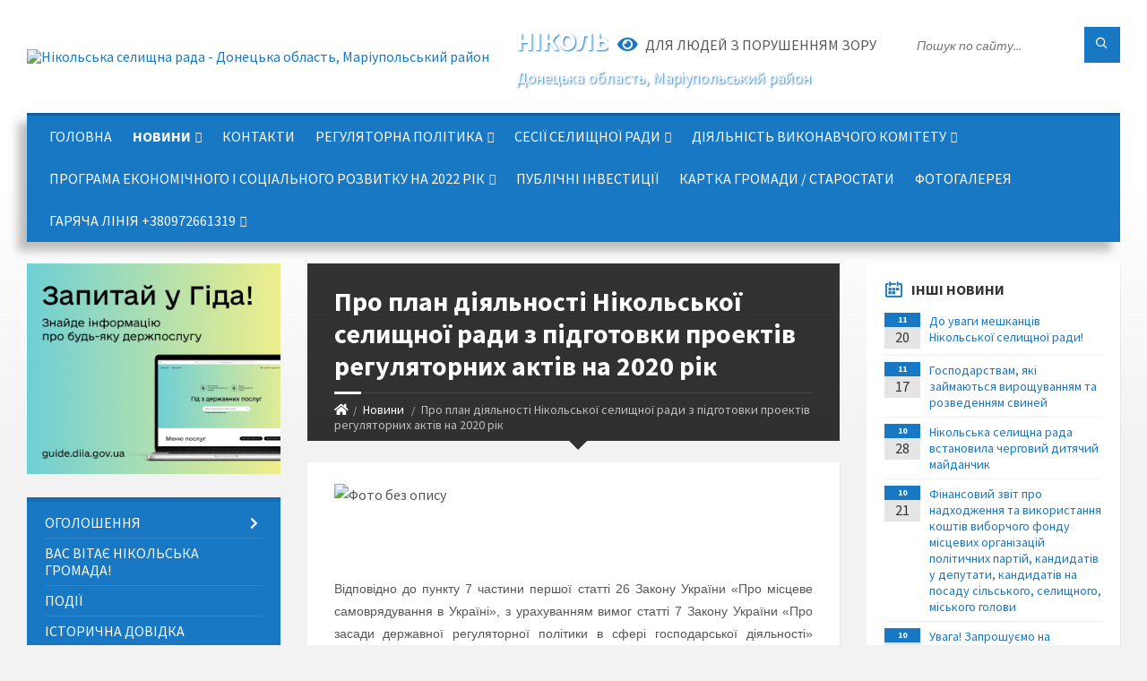

--- FILE ---
content_type: text/html; charset=UTF-8
request_url: https://nikolske-miskrada.gov.ua/news/1576068953/
body_size: 16838
content:
<!DOCTYPE html>
<html class="wide wow-animation" lang="uk">
<head>
	<!--[if IE]><meta http-equiv="X-UA-Compatible" content="IE=edge"><![endif]-->
	<meta charset="utf-8">
	<meta name="viewport" content="width=device-width, initial-scale=1">
	<!--[if IE]><script>
		document.createElement('header');
		document.createElement('nav');
		document.createElement('main');
		document.createElement('section');
		document.createElement('article');
		document.createElement('aside');
		document.createElement('footer');
		document.createElement('figure');
		document.createElement('figcaption');
	</script><![endif]-->
	<title>Про план діяльності Нікольської селищної ради з підготовки проектів регуляторних актів на 2020 рік | Нікольська селищна рада</title>
	<meta name="description" content=". .  . .  . . Відповідно до пункту 7 частини першої статті 26 Закону України &amp;laquo;Про місцеве самоврядування в Україні&amp;raquo;, з урахуванням вимог статті 7 Закону України &amp;laquo;Про засади державної регуляторної політики в сфері">
	<meta name="keywords" content="Про, план, діяльності, Нікольської, селищної, ради, з, підготовки, проектів, регуляторних, актів, на, 2020, рік, |, Нікольська, селищна, рада, 04341614">

	
		<meta property="og:image" content="https://rada.info/upload/users_files/04341614/25959934fd93d9706e3a8f2ef4b54b41.jpg">
	<meta property="og:image:width" content="1360">
	<meta property="og:image:height" content="765">
			<meta property="og:title" content="Про план діяльності Нікольської селищної ради з підготовки проектів регуляторних актів на 2020 рік">
				<meta property="og:type" content="article">
	<meta property="og:url" content="https://nikolske-miskrada.gov.ua/news/1576068953/">
		
		<link rel="apple-touch-icon" sizes="57x57" href="https://gromada.org.ua/apple-icon-57x57.png">
	<link rel="apple-touch-icon" sizes="60x60" href="https://gromada.org.ua/apple-icon-60x60.png">
	<link rel="apple-touch-icon" sizes="72x72" href="https://gromada.org.ua/apple-icon-72x72.png">
	<link rel="apple-touch-icon" sizes="76x76" href="https://gromada.org.ua/apple-icon-76x76.png">
	<link rel="apple-touch-icon" sizes="114x114" href="https://gromada.org.ua/apple-icon-114x114.png">
	<link rel="apple-touch-icon" sizes="120x120" href="https://gromada.org.ua/apple-icon-120x120.png">
	<link rel="apple-touch-icon" sizes="144x144" href="https://gromada.org.ua/apple-icon-144x144.png">
	<link rel="apple-touch-icon" sizes="152x152" href="https://gromada.org.ua/apple-icon-152x152.png">
	<link rel="apple-touch-icon" sizes="180x180" href="https://gromada.org.ua/apple-icon-180x180.png">
	<link rel="icon" type="image/png" sizes="192x192"  href="https://gromada.org.ua/android-icon-192x192.png">
	<link rel="icon" type="image/png" sizes="32x32" href="https://gromada.org.ua/favicon-32x32.png">
	<link rel="icon" type="image/png" sizes="96x96" href="https://gromada.org.ua/favicon-96x96.png">
	<link rel="icon" type="image/png" sizes="16x16" href="https://gromada.org.ua/favicon-16x16.png">
	<link rel="manifest" href="https://gromada.org.ua/manifest.json">
	<meta name="msapplication-TileColor" content="#ffffff">
	<meta name="msapplication-TileImage" content="https://gromada.org.ua/ms-icon-144x144.png">
	<meta name="theme-color" content="#ffffff">
	
	<meta name="google-site-verification" content="dXNCotw7YsV02_UmA5hiVMrN2ZxQZfGXnfQDuWKVUVk" />

		<meta name="robots" content="">
		
	<link rel="preconnect" href="https://fonts.googleapis.com">
	<link rel="preconnect" href="https://fonts.gstatic.com" crossorigin>
	<link href="https://fonts.googleapis.com/css2?family=Source+Sans+Pro:ital,wght@0,400;0,700;1,400;1,700&display=swap" rel="stylesheet">
	
    <link rel="preload" href="//gromada.org.ua/themes/2021_townpress/css/styles_vip.css?v=1.43" as="style">
	<link rel="stylesheet" href="//gromada.org.ua/themes/2021_townpress/css/styles_vip.css?v=1.43">
	<link rel="stylesheet" href="//gromada.org.ua/themes/2021_townpress/css/103375/theme_vip.css?v=1768677913">
	
		<!--[if lt IE 9]>
	<script src="https://oss.maxcdn.com/html5shiv/3.7.2/html5shiv.min.js"></script>
	<script src="https://oss.maxcdn.com/respond/1.4.2/respond.min.js"></script>
	<![endif]-->
	<!--[if gte IE 9]>
	<style type="text/css">
		.gradient { filter: none; }
	</style>
	<![endif]-->

</head>
<body class="">

	<a href="#top_menu" class="skip-link link" aria-label="Перейти до головного меню (Alt+1)" accesskey="1">Перейти до головного меню (Alt+1)</a>
	<a href="#left_menu" class="skip-link link" aria-label="Перейти до бічного меню (Alt+2)" accesskey="2">Перейти до бічного меню (Alt+2)</a>
    <a href="#main_content" class="skip-link link" aria-label="Перейти до головного вмісту (Alt+3)" accesskey="3">Перейти до текстового вмісту (Alt+3)</a>


		<header id="header" class="m-has-standard-menu m-has-header-tools m-has-gmap">
			<div class="header-inner">

				<div class="header-content">
					<div class="c-container">
						<div class="header-content-inner">

							<div class="header-branding m-large-logo">
								<a href="https://nikolske-miskrada.gov.ua/">
									<span id="logo">
										<img src="https://rada.info/upload/users_files/04341614/gerb/Герб.png" data-hires="https://rada.info/upload/users_files/04341614/gerb/Герб.png" alt="Нікольська селищна рада - Донецька область, Маріупольський район">
									</span>
									<span>
										<span class="slogan_1">Нікольська селищна рада</span>
										<span class="slogan_2">Донецька область, Маріупольський район</span>
									</span>
								</a>
							</div>
							
							<div class="header-toggle-holder">

								<button type="button" class="header-toggle">
									<i class="ico-open tp tp-menu"></i>
									<i class="ico-close tp tp-cross"></i>
									<span>Меню</span>
								</button>

								<a rel="nofollow" href="https://nikolske-miskrada.gov.ua/search/" class="header-gmap-switcher" title="Пошук по сайту">
									<i class="fas fa-search"></i>
								</a>

							</div>
							
							<nav class="header-menu" id="top_menu">
								<ul>
																		<li>
										<a href="https://nikolske-miskrada.gov.ua/main/">Головна</a>
																			</li>
																		<li class="m-active">
										<a href="https://nikolske-miskrada.gov.ua/news/">Новини</a>
																				<ul>
																						<li>
												<a href="https://nikolske-miskrada.gov.ua/vitaemo-16-10-45-23-03-2021/">Вітаємо</a>
																							</li>
																																</ul>
																			</li>
																		<li>
										<a href="https://nikolske-miskrada.gov.ua/feedback/">Контакти</a>
																			</li>
																		<li>
										<a href="https://nikolske-miskrada.gov.ua/regulyatorna-politika-16-15-41-25-04-2019/">Регуляторна політика</a>
																				<ul>
																						<li>
												<a href="https://nikolske-miskrada.gov.ua/povidomlennya-pro-opriljudnennya-proektiv-regulyatornih-aktiv-11-13-08-11-05-2019/">Повідомлення про оприлюднення проектів регуляторних актів</a>
																							</li>
																						<li>
												<a href="https://nikolske-miskrada.gov.ua/proekti-rishen-18-11-59-07-05-2019/">Проекти рішень</a>
																							</li>
																						<li>
												<a href="https://nikolske-miskrada.gov.ua/analizi-regulyatornih-vpliviv-11-13-36-11-05-2019/">Аналізи регуляторних впливів</a>
																							</li>
																						<li>
												<a href="https://nikolske-miskrada.gov.ua/plani-regulyatornoi-diyalnosti-16-48-53-21-05-2019/">Плани регуляторної діяльності</a>
																							</li>
																						<li>
												<a href="https://nikolske-miskrada.gov.ua/chinni-regulyatorni-akti-08-15-36-20-05-2021/">Чинні регуляторні акти</a>
																							</li>
																																</ul>
																			</li>
																		<li>
										<a href="https://nikolske-miskrada.gov.ua/sesii-selischnoi-radi-16-45-08-21-05-2019/">Сесії селищної ради</a>
																				<ul>
																						<li>
												<a href="https://nikolske-miskrada.gov.ua/rozporyadzhennya-pro-sklikannya-sesii-16-31-23-01-04-2021/">Розпорядження про скликання сесії</a>
																								<ul>
																										<li>
														<a href="https://nikolske-miskrada.gov.ua/2021-rik-16-49-29-05-01-2022/">2021 рік</a>
													</li>
																										<li>
														<a href="https://nikolske-miskrada.gov.ua/2022-rik-16-51-38-05-01-2022/">2022 рік</a>
													</li>
																																						</ul>
																							</li>
																						<li>
												<a href="https://nikolske-miskrada.gov.ua/proekti-rishen-selischnoi-radi-16-45-41-21-05-2019/">Проекти рішень селищної ради</a>
																							</li>
																						<li>
												<a href="https://nikolske-miskrada.gov.ua/rishennya-selischnoi-radi-16-46-01-21-05-2019/">Рішення селищної ради</a>
																							</li>
																						<li>
												<a href="https://nikolske-miskrada.gov.ua/rezultati-poimennogo-golosuvannya-16-47-00-21-05-2019/">Результати поіменного голосування</a>
																							</li>
																						<li>
												<a href="https://nikolske-miskrada.gov.ua/reglament-nikolskoi-selischnoi-radi-doneckoi-oblasti-vosmogo-sklikannya-13-38-13-14-12-2021/">Регламент Нікольської селищної ради Донецької області восьмого скликання</a>
																							</li>
																						<li>
												<a href="https://nikolske-miskrada.gov.ua/obyednannya-hromad-1575617866/">Об'єднання громад</a>
																							</li>
																						<li>
												<a href="https://nikolske-miskrada.gov.ua/protokoli-zasidan-16-55-59-21-02-2022/">Протоколи засідань</a>
																								<ul>
																										<li>
														<a href="https://nikolske-miskrada.gov.ua/plenane-zasidannya-16-56-28-21-02-2022/">Пленане засідання</a>
													</li>
																										<li>
														<a href="https://nikolske-miskrada.gov.ua/postijni-komisii-16-56-53-21-02-2022/">Постійні комісії</a>
													</li>
																																						</ul>
																							</li>
																																</ul>
																			</li>
																		<li>
										<a href="https://nikolske-miskrada.gov.ua/diyalnist-vikonavchogo-komitetu-14-51-31-15-05-2019/">Діяльність виконавчого комітету</a>
																				<ul>
																						<li>
												<a href="https://nikolske-miskrada.gov.ua/plan-roboti-vikonavchogo-komitetu-14-54-29-15-05-2019/">План роботи виконавчого комітету</a>
																							</li>
																						<li>
												<a href="https://nikolske-miskrada.gov.ua/sklad-vikonavchogo-komitetu-14-54-51-15-05-2019/">Склад виконавчого комітету</a>
																							</li>
																						<li>
												<a href="https://nikolske-miskrada.gov.ua/proekti-rishen-14-55-07-15-05-2019/">Проекти рішень</a>
																							</li>
																						<li>
												<a href="https://nikolske-miskrada.gov.ua/rishennya-vikonavchogo-komitetu-14-55-29-15-05-2019/">Рішення виконавчого комітету</a>
																							</li>
																						<li>
												<a href="https://nikolske-miskrada.gov.ua/informaciya-pro-robotu-vikonavchogo-komitetu-14-56-05-15-05-2019/">Інформація про роботу виконавчого комітету</a>
																							</li>
																						<li>
												<a href="https://nikolske-miskrada.gov.ua/dani-obliku-hromadyan-yaki-potrebuyut-polipshennya-zhytlovykh-umov-kvartyrnyy-oblik-1563517003/">Дані обліку громадян, які потребують поліпшення житлових умов (квартирний облік)</a>
																							</li>
																																</ul>
																			</li>
																		<li>
										<a href="https://nikolske-miskrada.gov.ua/proekt-programi-ekonomichnogo-i-socialnogo-rozvitku-na-2022-rik-09-17-57-15-12-2021/">Програма економічного і соціального розвитку на 2022 рік</a>
																				<ul>
																						<li>
												<a href="https://nikolske-miskrada.gov.ua/strategiya-rozvitku-nikolskoi-selischnoi-teritorialni-gromadi-do-2027-roku-14-28-41-27-01-2022/">Стратегія розвитку Нікольської селищної територіальнї громади до 2027 року</a>
																							</li>
																																</ul>
																			</li>
																		<li>
										<a href="https://nikolske-miskrada.gov.ua/serednostrokovij-plan-prioritetnih-publichnih-investicij-10-21-14-15-09-2025/">Публічні інвестиції</a>
																			</li>
																		<li>
										<a href="https://nikolske-miskrada.gov.ua/structure/">Картка громади / Старостати</a>
																			</li>
																		<li>
										<a href="https://nikolske-miskrada.gov.ua/photo/">Фотогалерея</a>
																			</li>
																		<li>
										<a href="https://nikolske-miskrada.gov.ua/garyacha-liniya-13-10-01-14-02-2022/">ГАРЯЧА ЛІНІЯ   +380972661319</a>
																				<ul>
																						<li>
												<a href="https://nikolske-miskrada.gov.ua/telefon-doviri-14-00-07-16-02-2022/">Телефон довіри</a>
																							</li>
																						<li>
												<a href="https://nikolske-miskrada.gov.ua/telegram-kanal-09-01-58-21-02-2022/">TELEGRAM -КАНАЛ</a>
																							</li>
																																</ul>
																			</li>
																										</ul>
							</nav>
							
							<div class="header-tools">

								<div class="header-search">
									<form method="get" action="https://nikolske-miskrada.gov.ua/search/" class="c-search-form">
										<div class="form-fields">
											<input type="text" name="q" value="" placeholder="Пошук по сайту..." aria-label="Введіть пошукову фразу">
											<button type="submit" name="gAction" value="search" class="submit-btn" aria-label="Здійснити пошук"><i class="tp tp-magnifier"></i></button>
										</div>
									</form>
								</div>
								
								<a href="#" rel="nofollow" class="header-gmap-switcher" title="Версія для людей з вадами зору" onclick="return set_special('12ffa8352d723281220155b857d5d9a65cb43f85');">
									<i class="ico-open fas fa-eye"></i>
									<span>Для людей з порушенням зору</span>
								</a>

							</div>

						</div>
					</div>
				</div>

			</div>
		</header>

		<div class="header-bg">
			<div class="header-image" data-autoplay="8">
														<div class="image-layer" style="background-image: url(https://rada.info/upload/users_files/04341614/backgrounds/2б.jpg);"></div>
															<div class="image-layer" style="background-image: url(https://rada.info/upload/users_files/04341614/backgrounds/1б.jpg);"></div>
												</div>
		</div>

		<div id="core">
			<div class="c-container">
				<div class="row">

					<div class="middle-column col-md-9 col-md-push-3" id="main_content">
					
																					<div class="row">
	
	<div class="middle-column col-md-8">

		<div id="page-content">
			<div class="page-content-inner">
			
				<div id="page-header" class="m-has-breadcrumbs">
					<div class="page-title">
						<h1>Про план діяльності Нікольської селищної ради з підготовки проектів регуляторних актів на 2020 рік</h1>
					</div>
					<div class="breadcrumbs">
						<ul><li><a href="https://nikolske-miskrada.gov.ua/" title="Головна сторінка"><span class="fa fa-home"></span></a></li><li><a href="https://nikolske-miskrada.gov.ua/news/" aria-current="page">Новини</a></li> <li class="active">Про план діяльності Нікольської селищної ради з підготовки проектів регуляторних актів на 2020 рік</li></ul>
					</div>
				</div>

				<div class="post-page post-detail-page">
					<div class="post">
						<div class="post-inner c-content-box m-no-padding">

							<div class="post-core">

								<div class="post-content">
									<div class="post-content-inner">
						
										
										
										<main>
										<p style="text-align:justify; margin:0cm 0cm 8pt"><img alt="Фото без опису"  alt="" src="https://rada.info/upload/users_files/04341614/25959934fd93d9706e3a8f2ef4b54b41.jpg" style="width: 1360px; height: 765px;" /></p>

<p style="text-align:justify; margin:0cm 0cm 8pt">&nbsp;</p>

<p style="text-align:justify; margin:0cm 0cm 8pt">&nbsp;</p>

<p style="text-align:justify; margin:0cm 0cm 8pt"><span style="font-size:14px;"><span style="font-family:Arial,Helvetica,sans-serif;"><span style="line-height:107%"><span style="line-height:107%">Відповідно до пункту 7 частини першої статті 26 Закону України &laquo;Про місцеве самоврядування в Україні&raquo;, з урахуванням вимог статті 7 Закону України &laquo;Про засади державної регуляторної політики в сфері господарської діяльності&raquo; Нікольська селищна рада оприлюднює План діяльності Нікольської селищної ради з підготовки проектів регуляторних актів на 2020 рік, затверджений рішенням ради від 04.12.2019 №</span><span lang="EN-US"><span style="line-height:107%">VII</span></span><span lang="UK"><span style="line-height:107%">/42-533.</span></span></span></span></span></p>

<p align="center" style="margin-top:0cm; margin-right:1.0cm; margin-bottom:.0001pt; margin-left:0cm; text-align:center; margin:0cm 0cm 8pt"><span style="font-size:11pt"><span style="line-height:normal"><span style="font-family:Calibri,sans-serif"><b>&nbsp;</b></span></span></span></p>

<table class="Table" style="margin-left:-28.6pt; border-collapse:collapse; border:solid windowtext 1.0pt" width="1011">
	<tbody>
		<tr style="height:30.0pt">
			<td style="border:solid windowtext 1.0pt; width:22.75pt; padding:0cm 5.4pt 0cm 5.4pt; height:30.0pt" valign="top" width="30">&nbsp; &nbsp; &nbsp; &nbsp; &nbsp; &nbsp; &nbsp; &nbsp; &nbsp;</td>
			<td colspan="5" style="border:solid windowtext 1.0pt; width:735.65pt; border-left:none; padding:0cm 5.4pt 0cm 5.4pt; height:30.0pt" valign="top" width="981">
			<p align="center" style="margin-bottom:.0001pt; text-align:center; margin:0cm 0cm 8pt"><span style="font-size:11pt"><span style="line-height:normal"><span style="font-family:Calibri,sans-serif"><b><span lang="UK" style="font-size:10.0pt"><span style="font-family:&quot;Times New Roman&quot;,&quot;serif&quot;">ПЛАН ДІЯЛЬНОСТІ З ПІДГОТОВКИ ПРОЕКТІВ РЕГУЛЯТОРНИХ АКТІВ</span></span></b></span></span></span></p>
			</td>
		</tr>
		<tr style="height:27.95pt">
			<td style="border:solid windowtext 1.0pt; width:22.75pt; border-top:none; padding:0cm 5.4pt 0cm 5.4pt; height:27.95pt" valign="top" width="30">&nbsp;&nbsp;</td>
			<td style="border-bottom:solid windowtext 1.0pt; width:4.0cm; border-top:none; border-left:none; border-right:solid windowtext 1.0pt; padding:0cm 5.4pt 0cm 5.4pt; height:27.95pt" valign="top" width="151">
			<p align="center" style="margin-bottom:.0001pt; text-align:center; margin:0cm 0cm 8pt"><span style="font-size:11pt"><span style="line-height:normal"><span style="font-family:Calibri,sans-serif"><b><span lang="UK" style="font-size:10.0pt"><span style="font-family:&quot;Times New Roman&quot;,&quot;serif&quot;">Вид проекту</span></span></b></span></span></span></p>
			</td>
			<td style="border-bottom:solid windowtext 1.0pt; width:189.9pt; border-top:none; border-left:none; border-right:solid windowtext 1.0pt; padding:0cm 5.4pt 0cm 5.4pt; height:27.95pt" valign="top" width="253">
			<p align="center" style="margin-top:0cm; margin-right:0cm; margin-bottom:.0001pt; margin-left:16.8pt; text-align:center; margin:0cm 0cm 8pt"><span style="font-size:11pt"><span style="line-height:normal"><span style="font-family:Calibri,sans-serif"><b><span lang="UK" style="font-size:10.0pt"><span style="font-family:&quot;Times New Roman&quot;,&quot;serif&quot;">Назва проекту</span></span></b></span></span></span></p>
			</td>
			<td style="border-bottom:solid windowtext 1.0pt; width:121.95pt; border-top:none; border-left:none; border-right:solid windowtext 1.0pt; padding:0cm 5.4pt 0cm 5.4pt; height:27.95pt" valign="top" width="163">
			<p style="margin-top:0cm; margin-right:0cm; margin-bottom:.0001pt; margin-left:19.8pt; text-align:justify; margin:0cm 0cm 8pt"><span style="font-size:11pt"><span style="line-height:normal"><span style="font-family:Calibri,sans-serif"><b><span lang="UK" style="font-size:10.0pt"><span style="font-family:&quot;Times New Roman&quot;,&quot;serif&quot;">Мета прийняття</span></span></b></span></span></span></p>

			<p style="margin-bottom:.0001pt; text-align:justify; margin:0cm 0cm 8pt">&nbsp;</p>
			</td>
			<td style="border-bottom:solid windowtext 1.0pt; width:99.2pt; border-top:none; border-left:none; border-right:solid windowtext 1.0pt; padding:0cm 5.4pt 0cm 5.4pt; height:27.95pt" valign="top" width="132">
			<p align="center" style="margin-top:0cm; margin-right:0cm; margin-bottom:.0001pt; margin-left:4.8pt; text-align:center; margin:0cm 0cm 8pt"><span style="font-size:11pt"><span style="line-height:normal"><span style="font-family:Calibri,sans-serif"><b><span lang="UK" style="font-size:10.0pt"><span style="font-family:&quot;Times New Roman&quot;,&quot;serif&quot;">Строк підготовки</span></span></b></span></span></span></p>

			<p align="center" style="margin-top:0cm; margin-right:0cm; margin-bottom:.0001pt; margin-left:4.8pt; text-align:center; margin:0cm 0cm 8pt"><span style="font-size:11pt"><span style="line-height:normal"><span style="font-family:Calibri,sans-serif"><b><span lang="UK" style="font-size:10.0pt"><span style="font-family:&quot;Times New Roman&quot;,&quot;serif&quot;">проекту</span></span></b></span></span></span></p>

			<p style="margin-bottom:.0001pt; text-align:justify; margin:0cm 0cm 8pt">&nbsp;</p>
			</td>
			<td style="border-bottom:solid windowtext 1.0pt; width:211.2pt; border-top:none; border-left:none; border-right:solid windowtext 1.0pt; padding:0cm 5.4pt 0cm 5.4pt; height:27.95pt" valign="top" width="282">
			<p align="center" style="margin-top:0cm; margin-right:0cm; margin-bottom:.0001pt; margin-left:4.8pt; text-align:center; margin:0cm 0cm 8pt"><span style="font-size:11pt"><span style="line-height:normal"><span style="font-family:Calibri,sans-serif"><b><span style="font-size:10.0pt"><span style="font-family:&quot;Times New Roman&quot;,&quot;serif&quot;">Орган/особа,</span></span></b><b> </b><b><span style="font-size:10.0pt"><span style="font-family:&quot;Times New Roman&quot;,&quot;serif&quot;">відповідальна</span></span></b><b> </b><b><span style="font-size:10.0pt"><span style="font-family:&quot;Times New Roman&quot;,&quot;serif&quot;">за розроб</span></span></b><b><span lang="UK" style="font-size:10.0pt"><span style="font-family:&quot;Times New Roman&quot;,&quot;serif&quot;">ку р</span></span></b><b><span style="font-size:10.0pt"><span style="font-family:&quot;Times New Roman&quot;,&quot;serif&quot;">егуляторних актів</span></span></b></span></span></span></p>
			</td>
		</tr>
		<tr style="height:30.0pt">
			<td style="border:solid windowtext 1.0pt; width:22.75pt; border-top:none; padding:0cm 5.4pt 0cm 5.4pt; height:30.0pt" valign="top" width="30">&nbsp; &nbsp; &nbsp; &nbsp; &nbsp;</td>
			<td style="border-bottom:solid windowtext 1.0pt; width:4.0cm; border-top:none; border-left:none; border-right:solid windowtext 1.0pt; padding:0cm 5.4pt 0cm 5.4pt; height:30.0pt" valign="top" width="151">
			<p style="margin-bottom:.0001pt; text-align:justify; margin:0cm 0cm 8pt"><span style="font-size:11pt"><span style="line-height:normal"><span style="font-family:Calibri,sans-serif"><span lang="UK" style="font-size:10.0pt"><span style="font-family:&quot;Times New Roman&quot;,&quot;serif&quot;">Рішення селищної&nbsp;ради</span></span></span></span></span></p>
			</td>
			<td style="border-bottom:solid windowtext 1.0pt; width:189.9pt; border-top:none; border-left:none; border-right:solid windowtext 1.0pt; padding:0cm 5.4pt 0cm 5.4pt; height:30.0pt" valign="top" width="253">
			<p style="margin-top:0cm; margin-right:0cm; margin-bottom:.0001pt; margin-left:1.7pt; text-align:justify; margin:0cm 0cm 8pt"><span style="font-size:11pt"><span style="line-height:normal"><span style="font-family:Calibri,sans-serif"><span lang="UK" style="font-size:10.0pt"><span style="font-family:&quot;Times New Roman&quot;,&quot;serif&quot;">Про встановлення ставок та пільг&nbsp; зі сплати податку на нерухоме майно, відмінне від земельної ділянки, на 2021 рік</span></span></span></span></span></p>
			</td>
			<td rowspan="3" style="border-bottom:solid windowtext 1.0pt; width:121.95pt; border-top:none; border-left:none; border-right:solid windowtext 1.0pt; padding:0cm 5.4pt 0cm 5.4pt; height:30.0pt" valign="top" width="163">
			<p align="center" style="margin-top:0cm; margin-right:0cm; margin-bottom:.0001pt; margin-left:19.8pt; text-align:center; margin:0cm 0cm 8pt"><span style="font-size:11pt"><span style="line-height:normal"><span style="font-family:Calibri,sans-serif"><span lang="UK" style="font-size:10.0pt"><span style="font-family:&quot;Times New Roman&quot;,&quot;serif&quot;">Впорядкування механізму сплати місцевих податків і зборів відповідно до чинного законодавства, збільшення надходжень місцевих податків і зборів до бюджету</span></span></span></span></span></p>
			</td>
			<td style="border-bottom:solid windowtext 1.0pt; width:99.2pt; border-top:none; border-left:none; border-right:solid windowtext 1.0pt; padding:0cm 5.4pt 0cm 5.4pt; height:30.0pt" valign="top" width="132">
			<p style="margin-top:0cm; margin-right:0cm; margin-bottom:.0001pt; margin-left:4.8pt; text-align:justify; margin:0cm 0cm 8pt"><span style="font-size:11pt"><span style="line-height:normal"><span style="font-family:Calibri,sans-serif"><span lang="UK" style="font-size:10.0pt"><span style="font-family:&quot;Times New Roman&quot;,&quot;serif&quot;">ІІ квартал 2020 року</span></span></span></span></span></p>
			</td>
			<td rowspan="3" style="border-bottom:solid windowtext 1.0pt; width:211.2pt; border-top:none; border-left:none; border-right:solid windowtext 1.0pt; padding:0cm 5.4pt 0cm 5.4pt; height:30.0pt" valign="top" width="282">
			<p align="center" style="margin-top:0cm; margin-right:0cm; margin-bottom:.0001pt; margin-left:4.8pt; text-align:center; margin:0cm 0cm 8pt"><span style="font-size:11pt"><span style="line-height:normal"><span style="font-family:Calibri,sans-serif"><span lang="UK" style="font-size:10.0pt"><span style="font-family:&quot;Times New Roman&quot;,&quot;serif&quot;">Відділ фінансово-господарського забезпечення</span></span></span></span></span></p>

			<p align="center" style="margin-top:0cm; margin-right:0cm; margin-bottom:.0001pt; margin-left:4.8pt; text-align:center; margin:0cm 0cm 8pt"><span style="font-size:11pt"><span style="line-height:normal"><span style="font-family:Calibri,sans-serif"><span lang="UK" style="font-size:10.0pt"><span style="font-family:&quot;Times New Roman&quot;,&quot;serif&quot;">Постійна комісія&nbsp; з питань планування та бюджету </span></span></span></span></span></p>

			<p align="center" style="margin-top:0cm; margin-right:0cm; margin-bottom:.0001pt; margin-left:4.8pt; text-align:center; margin:0cm 0cm 8pt"><span style="font-size:11pt"><span style="line-height:normal"><span style="font-family:Calibri,sans-serif"><span lang="UK" style="font-size:10.0pt"><span style="font-family:&quot;Times New Roman&quot;,&quot;serif&quot;">Аянот Л.П. &ndash; начальник відділу фінансово-господарського забезпечення &ndash; головний бухгалтер</span></span></span></span></span></p>

			<p align="center" style="margin-top:0cm; margin-right:0cm; margin-bottom:.0001pt; margin-left:4.8pt; text-align:center; margin:0cm 0cm 8pt"><span style="font-size:11pt"><span style="line-height:normal"><span style="font-family:Calibri,sans-serif"><span lang="UK" style="font-size:10.0pt"><span style="font-family:&quot;Times New Roman&quot;,&quot;serif&quot;">Покотілова О.В. &ndash; спеціаліст-юрисконсульт І категорії </span></span></span></span></span></p>

			<p align="center" style="margin-top:0cm; margin-right:0cm; margin-bottom:.0001pt; margin-left:4.8pt; text-align:center; margin:0cm 0cm 8pt"><span style="font-size:11pt"><span style="line-height:normal"><span style="font-family:Calibri,sans-serif"><span lang="UK" style="font-size:10.0pt"><span style="font-family:&quot;Times New Roman&quot;,&quot;serif&quot;">Зубко С.І. &ndash; голова постійної комісії з питань планування та бюджету</span></span></span></span></span></p>
			</td>
		</tr>
		<tr style="height:30.0pt">
			<td style="border:solid windowtext 1.0pt; width:22.75pt; border-top:none; padding:0cm 5.4pt 0cm 5.4pt; height:30.0pt" valign="top" width="30">&nbsp; &nbsp; &nbsp; &nbsp; &nbsp; &nbsp;споа</td>
			<td style="border-bottom:solid windowtext 1.0pt; width:4.0cm; border-top:none; border-left:none; border-right:solid windowtext 1.0pt; padding:0cm 5.4pt 0cm 5.4pt; height:30.0pt" valign="top" width="151">
			<p style="margin-bottom:.0001pt; text-align:justify; margin:0cm 0cm 8pt"><span style="font-size:11pt"><span style="line-height:normal"><span style="font-family:Calibri,sans-serif"><span lang="UK" style="font-size:10.0pt"><span style="font-family:&quot;Times New Roman&quot;,&quot;serif&quot;">Рішення селищної&nbsp;ради</span></span></span></span></span></p>
			</td>
			<td style="border-bottom:solid windowtext 1.0pt; width:189.9pt; border-top:none; border-left:none; border-right:solid windowtext 1.0pt; padding:0cm 5.4pt 0cm 5.4pt; height:30.0pt" valign="top" width="253">
			<p style="margin-top:0cm; margin-right:0cm; margin-bottom:.0001pt; margin-left:1.7pt; text-align:justify; margin:0cm 0cm 8pt"><span style="font-size:11pt"><span style="line-height:normal"><span style="font-family:Calibri,sans-serif"><span lang="UK" style="font-size:10.0pt"><span style="font-family:&quot;Times New Roman&quot;,&quot;serif&quot;">Про встановлення ставок та пільг зі сплати земельного податку на 2021 рік</span></span></span></span></span></p>
			</td>
			<td style="border-bottom:solid windowtext 1.0pt; width:99.2pt; border-top:none; border-left:none; border-right:solid windowtext 1.0pt; padding:0cm 5.4pt 0cm 5.4pt; height:30.0pt" valign="top" width="132">
			<p style="margin-top:0cm; margin-right:0cm; margin-bottom:.0001pt; margin-left:4.8pt; text-align:justify; margin:0cm 0cm 8pt"><span style="font-size:11pt"><span style="line-height:normal"><span style="font-family:Calibri,sans-serif"><span lang="UK" style="font-size:10.0pt"><span style="font-family:&quot;Times New Roman&quot;,&quot;serif&quot;">ІІ квартал 2020 року</span></span></span></span></span></p>
			</td>
		</tr>
		<tr style="height:93.2pt">
			<td style="border:solid windowtext 1.0pt; width:22.75pt; border-top:none; padding:0cm 5.4pt 0cm 5.4pt; height:93.2pt" valign="top" width="30">&nbsp; &nbsp; &nbsp; &nbsp; &nbsp; &nbsp;</td>
			<td style="border-bottom:solid windowtext 1.0pt; width:4.0cm; border-top:none; border-left:none; border-right:solid windowtext 1.0pt; padding:0cm 5.4pt 0cm 5.4pt; height:93.2pt" valign="top" width="151">
			<p style="margin-bottom:.0001pt; text-align:justify; margin:0cm 0cm 8pt"><span style="font-size:11pt"><span style="line-height:normal"><span style="font-family:Calibri,sans-serif"><span lang="UK" style="font-size:10.0pt"><span style="font-family:&quot;Times New Roman&quot;,&quot;serif&quot;">Рішення селищної&nbsp;ради</span></span></span></span></span></p>
			</td>
			<td style="border-bottom:solid windowtext 1.0pt; width:189.9pt; border-top:none; border-left:none; border-right:solid windowtext 1.0pt; padding:0cm 5.4pt 0cm 5.4pt; height:93.2pt" valign="top" width="253">
			<p style="margin-top:0cm; margin-right:0cm; margin-bottom:.0001pt; margin-left:1.7pt; text-align:justify; margin:0cm 0cm 8pt"><span style="font-size:11pt"><span style="line-height:normal"><span style="font-family:Calibri,sans-serif"><span lang="UK" style="font-size:10.0pt"><span style="font-family:&quot;Times New Roman&quot;,&quot;serif&quot;">Про встановлення фіксованих ставок єдиного податку в 2021 році</span></span></span></span></span></p>
			</td>
			<td style="border-bottom:solid windowtext 1.0pt; width:99.2pt; border-top:none; border-left:none; border-right:solid windowtext 1.0pt; padding:0cm 5.4pt 0cm 5.4pt; height:93.2pt" valign="top" width="132">
			<p style="margin-top:0cm; margin-right:0cm; margin-bottom:.0001pt; margin-left:4.8pt; text-align:justify; margin:0cm 0cm 8pt"><span style="font-size:11pt"><span style="line-height:normal"><span style="font-family:Calibri,sans-serif"><span lang="UK" style="font-size:10.0pt"><span style="font-family:&quot;Times New Roman&quot;,&quot;serif&quot;">ІІ квартал 2020 року</span></span></span></span></span></p>
			</td>
		</tr>
	</tbody>
</table>

<p style="margin-bottom:.0001pt; text-align:justify; margin:0cm 0cm 8pt">&nbsp;</p>

<p style="margin-bottom:.0001pt; text-align:justify; margin:0cm 0cm 8pt">&nbsp;</p>

<p style="margin-bottom:.0001pt; text-align:justify; margin:0cm 0cm 8pt">&nbsp;</p>

<p style="margin-bottom:.0001pt; text-align:justify; margin:0cm 0cm 8pt"><span style="font-family:Arial,Helvetica,sans-serif;"><span style="font-size:14px;"><span style="line-height:normal"><span lang="UK">Секретар ради</span></span></span></span></p>

<p style="margin-bottom:.0001pt; text-align:justify; margin:0cm 0cm 8pt"><span style="font-family:Arial,Helvetica,sans-serif;"><span style="font-size:14px;"><span style="line-height:normal"><span lang="UK">О.В. Молонова&nbsp; &nbsp; &nbsp; &nbsp; &nbsp; &nbsp;&nbsp;</span></span></span></span></p>
										</main>
										
										
									</div>
								</div>

							</div>

							<div class="post-footer">
								<div class="post-footer-inner">

									<div class="post-info">
										<i class="ico tp tp-clock2"></i>
										<span class="post-date">
											04 Грудня, 2019 о 14:55
										</span>
										<i class="ico far fa-eye"></i>
										<span class="post-views">
											594
										</span>
																			</div>
																		
																		<div class="post-share">
										Сподобалась новина? Поширте:										
																				<a data-type="fb" class="social_share fab fa-facebook" onclick="window.open('https://www.facebook.com/sharer/sharer.php?u=https://nikolske-miskrada.gov.ua/news/1576068953/', '', 'toolbar=0,status=0,scrollbars=1,width=626,height=436'); return false;" href="#" rel="nofollow" title="Поширити у Facebook"></a>
										<a data-type="tw" class="social_share fab fa-twitter" onclick="window.open('https://twitter.com/intent/tweet?url=https://nikolske-miskrada.gov.ua/news/1576068953/&text=%D0%9F%D1%80%D0%BE+%D0%BF%D0%BB%D0%B0%D0%BD+%D0%B4%D1%96%D1%8F%D0%BB%D1%8C%D0%BD%D0%BE%D1%81%D1%82%D1%96+%D0%9D%D1%96%D0%BA%D0%BE%D0%BB%D1%8C%D1%81%D1%8C%D0%BA%D0%BE%D1%97+%D1%81%D0%B5%D0%BB%D0%B8%D1%89%D0%BD%D0%BE%D1%97+%D1%80%D0%B0%D0%B4%D0%B8+%D0%B7+%D0%BF%D1%96%D0%B4%D0%B3%D0%BE%D1%82%D0%BE%D0%B2%D0%BA%D0%B8+%D0%BF%D1%80%D0%BE%D0%B5%D0%BA%D1%82%D1%96%D0%B2+%D1%80%D0%B5%D0%B3%D1%83%D0%BB%D1%8F%D1%82%D0%BE%D1%80%D0%BD%D0%B8%D1%85+%D0%B0%D0%BA%D1%82%D1%96%D0%B2+%D0%BD%D0%B0+2020+%D1%80%D1%96%D0%BA', '', 'toolbar=0,status=0,scrollbars=1,width=626,height=436'); return false;" href="#" rel="nofollow" title="Поширити у Twitter"></a>
										<a onclick="window.print(); return false;" rel="nofollow" class="social_share fas fa-print" href="#" title="Надрукувати"></a>
									</div>
																		
								</div>
							</div>
							
						</div>
					</div>
					
										<div class="post-navigation">
						<div class="c-content-box">
							<ul>
								<li class="prev m-has-thumb">
																		<div class="prev-inner">
																				<div class="nav-thumb">
											<a href="https://nikolske-miskrada.gov.ua/news/1575632571/"><img src="https://rada.info/upload/users_files/04341614/2c2754a477903897e80f5f47825afae5.jpg" alt="Проведення громадських обговорень з питання добровільного об'єднання територіальних громад"></a>
										</div>
																				<h5><a href="https://nikolske-miskrada.gov.ua/news/1575632571/">Попередня стаття</a></h5>
										<a href="https://nikolske-miskrada.gov.ua/news/1575632571/">Проведення громадських обговорень з питання добровільного об'єднання територіальних громад</a>
									</div>
																	</li>
								<li class="next m-has-thumb">
																		<div class="next-inner">
																				<div class="nav-thumb">
											<a href="https://nikolske-miskrada.gov.ua/news/1576849390/"><img src="https://rada.info/upload/users_files/04341614/0ea01b6204f9148ab02161a1c24f34cc.jpg" alt="Проект рішення Нікольської селищної ради Про надання згоди на добровільне об'єднання територіальних громад "></a>
										</div>
																				<h5><a href="https://nikolske-miskrada.gov.ua/news/1576849390/">Наступна стаття</a></h5>
										<a href="https://nikolske-miskrada.gov.ua/news/1576849390/">Проект рішення Нікольської селищної ради Про надання згоди на добровільне об'єднання територіальних громад </a>
									</div>
																	</li>

							</ul>
						</div>
					</div>
										
					
				</div>
			</div>
		</div>

	</div>
	
	<div class="right-column col-md-4">
		<aside class="sidebar">
			<div class="widget-list">

								<div class="widget events-widget">
					<div class="widget-inner">
						<h3 class="widget-title m-has-ico"><i class="widget-ico tp tp-calendar-full"></i>Інші новини</h3>
						<div class="widget-content">
							<ul class="event-list">

																<li class="event m-has-date">
									<div class="event-inner">
										<div class="event-date" title="20.11.2020, 09:35">
											<span class="event-month">11</span>
											<span class="event-day">20</span>
										</div>
										<h4 class="event-title"><a href="https://nikolske-miskrada.gov.ua/news/1605864933/">До уваги мешканців Нікольської селищної ради!</a></h4>
									</div>
								</li>
																<li class="event m-has-date">
									<div class="event-inner">
										<div class="event-date" title="17.11.2020, 08:57">
											<span class="event-month">11</span>
											<span class="event-day">17</span>
										</div>
										<h4 class="event-title"><a href="https://nikolske-miskrada.gov.ua/news/1605682621/">Господарствам, які займаються вирощуванням та розведенням свиней</a></h4>
									</div>
								</li>
																<li class="event m-has-date">
									<div class="event-inner">
										<div class="event-date" title="28.10.2020, 11:36">
											<span class="event-month">10</span>
											<span class="event-day">28</span>
										</div>
										<h4 class="event-title"><a href="https://nikolske-miskrada.gov.ua/news/1604050618/">Нікольська селищна рада встановила черговий дитячий майданчик</a></h4>
									</div>
								</li>
																<li class="event m-has-date">
									<div class="event-inner">
										<div class="event-date" title="21.10.2020, 10:04">
											<span class="event-month">10</span>
											<span class="event-day">21</span>
										</div>
										<h4 class="event-title"><a href="https://nikolske-miskrada.gov.ua/news/1603382664/">Фінансовий звіт про надходження та використання коштів виборчого фонду місцевих організацій політичних партій, кандидатів у депутати, кандидатів на посаду сільського, селищного, міського голови</a></h4>
									</div>
								</li>
																<li class="event m-has-date">
									<div class="event-inner">
										<div class="event-date" title="02.10.2020, 11:32">
											<span class="event-month">10</span>
											<span class="event-day">02</span>
										</div>
										<h4 class="event-title"><a href="https://nikolske-miskrada.gov.ua/news/1601886769/">Увага! Запрошуємо на семінари-тренінги з питань птахівництва</a></h4>
									</div>
								</li>
																<li class="event m-has-date">
									<div class="event-inner">
										<div class="event-date" title="18.09.2020, 11:43">
											<span class="event-month">09</span>
											<span class="event-day">18</span>
										</div>
										<h4 class="event-title"><a href="https://nikolske-miskrada.gov.ua/news/1600418636/">ДО МІЖНАРОДНОГО ДНЯ ЧИСТИХ БЕРЕГІВ</a></h4>
									</div>
								</li>
								
							</ul>
							<p class="show-all-btn"><a href="https://nikolske-miskrada.gov.ua/news/">Всі новини</a></p>
						</div>
					</div>
				</div>
				
				


<div id="banner_block">

	
	<p>&nbsp;</p>

<p><a rel="nofollow" href="https://www.president.gov.ua/ru" target="_blank"><img alt="Фото без опису"  src="https://rada.info/upload/users_files/04341614/605f7e57cbc08cb772ac69985f52a236.jpg" style="height:86px; width:264px" /></a></p>

<p>&nbsp;</p>

<p><a rel="nofollow" href="https://rada.gov.ua/" target="_blank"><img alt="Фото без опису"  src="https://rada.info/upload/users_files/04341614/efd58fcb9c369ac8e7961a998e028554.png" style="height:82px; width:264px" /></a></p>

<p>&nbsp;</p>

<p><a rel="nofollow" href="https://www.kmu.gov.ua/ua" target="_blank"><img alt="Фото без опису"  src="https://rada.info/upload/users_files/04341614/cc14a0a91ecd0a60e0babdefda999919.jpg" style="height:134px; width:264px" /></a></p>

<p>&nbsp;</p>

<p><a rel="nofollow" href="https://mon.gov.ua/ua" target="_blank"><img alt="Фото без опису"  src="https://rada.info/upload/users_files/04341614/f484215ab638611905fd2f3b80d118b7.png" style="height:139px; width:264px" /></a></p>

<p>&nbsp;</p>

<p><a rel="nofollow" href="http://www.mil.gov.ua/" target="_blank"><img alt="Фото без опису"  src="https://rada.info/upload/users_files/04341614/32c64cf0ff1a6e37647beeb940319878.png" style="height:71px; width:264px" /></a></p>

<p>&nbsp;</p>

<p><a rel="nofollow" href="https://nazk.gov.ua/" target="_blank"><img alt="Фото без опису"  src="https://rada.info/upload/users_files/04341614/d458a5deec5dbea2f38463e473d4c30f.jpg" style="height:150px; width:264px" /></a></p>

<p>&nbsp;</p>

<p><a rel="nofollow" href="http://www.minregion.gov.ua/" target="_blank"><img alt="Фото без опису"  src="https://rada.info/upload/users_files/04341614/d2401506205bffb004022d69b53d75ce.png" style="height:113px; width:264px" /></a></p>

<p>&nbsp;</p>

<p><a rel="nofollow" href="https://gromada.info/" target="_blank"><img alt="Фото без опису"  src="https://rada.info/upload/users_files/04341614/bd25830db3e3b4fa8cab6a44b4bed9d3.png" style="height:77px; width:264px" /></a></p>

<p>&nbsp;</p>

<p><a rel="nofollow" href="https://eu-ua.org/" target="_blank"><img alt="Фото без опису"  src="https://rada.info/upload/users_files/04341614/4f6ebefd0c174c7c68c0b82e4f065d93.png" style="height:71px; width:264px" /></a></p>

<p>&nbsp;</p>

<p>&nbsp;</p>

<p>&nbsp;</p>

<p>&nbsp;</p>
	<div class="clearfix"></div>

	<div id="SinoptikInformer" style="width:273px;" class="SinoptikInformer type1"><div class="siHeader"><div class="siLh"><div class="siMh"><a onmousedown="siClickCount();" class="siLogo" rel="nofollow" href="https://ua.sinoptik.ua/" target="_blank" title="Погода"> </a>Погода <span id="siHeader"></span></div></div></div><div class="siBody"><a onmousedown="siClickCount();" rel="nofollow" href="https://ua.sinoptik.ua/погода-нікольське-303004467" title="Погода у Нікольському" target="_blank"><div class="siCity"><div class="siCityName"><span>Нікольське</span></div><div id="siCont0" class="siBodyContent"><div class="siLeft"><div class="siTerm"></div><div class="siT" id="siT0"></div><div id="weatherIco0"></div></div><div class="siInf"><p>вологість: <span id="vl0"></span></p><p>тиск: <span id="dav0"></span></p><p>вітер: <span id="wind0"></span></p></div></div></div></a><a onmousedown="siClickCount();" rel="nofollow" href="https://ua.sinoptik.ua/погода-маріуполь" title="Погода у Маріуполі" target="_blank"><div class="siCity"><div class="siCityName"><span>Маріуполь</span></div><div id="siCont1" class="siBodyContent"><div class="siLeft"><div class="siTerm"></div><div class="siT" id="siT1"></div><div id="weatherIco1"></div></div><div class="siInf"><p>вологість: <span id="vl1"></span></p><p>тиск: <span id="dav1"></span></p><p>вітер: <span id="wind1"></span></p></div></div></div></a><a onmousedown="siClickCount();" rel="nofollow" href="https://ua.sinoptik.ua/погода-київ" title="Погода у Києві" target="_blank"><div class="siCity"><div class="siCityName"><span>Київ</span></div><div id="siCont2" class="siBodyContent"><div class="siLeft"><div class="siTerm"></div><div class="siT" id="siT2"></div><div id="weatherIco2"></div></div><div class="siInf"><p>вологість: <span id="vl2"></span></p><p>тиск: <span id="dav2"></span></p><p>вітер: <span id="wind2"></span></p></div></div></div></a><div class="siLinks">Погода на 10 днів від <a rel="nofollow" href="https://ua.sinoptik.ua/10-днів" title="Погода на 10 днів" target="_blank" onmousedown="siClickCount();"> sinoptik.ua</a></div></div><div class="siFooter"><div class="siLf"><div class="siMf"></div></div></div></div><script type="text/javascript" charset="UTF-8" src="//sinoptik.ua/informers_js.php?title=4&wind=3&cities=303004467,303015365,303010783&lang=ua"></script>
	<div class="clearfix"></div>

</div>
			</div>
		</aside>
	</div>
	
</div>

<hr class="c-separator m-margin-top-small m-margin-bottom-small m-transparent hidden-lg hidden-md">																			
					</div>

					<div class="left-column sidebar col-md-3 col-md-pull-9">
						<aside class="sidebar">

														<div class="widget image-widget right_menu_b">
								<div class="widget-inner">
									<div class="widget-content">
										<a href="https://guide.diia.gov.ua/" class="diia_guide" rel="nofollow" target="_blank"><img src="https://gromada.org.ua/upload/diia_guide.jpg" alt="Гід інформаційних послуг - банер"></a>
									</div>
								</div>
															</div>
							
							<nav class="side-menu m-left-side m-show-submenu" id="left_menu">
								<ul>
																		<li class="from_sidebar_menu">
										<a href="javascript:;">Оголошення</a>
																				<ul>
																						<li>
												<a href="https://nikolske-miskrada.gov.ua/ogoloshennya-2021-rik-13-24-25-15-02-2021/">Оголошення 2021 рік</a>
																							</li>
																						<li>
												<a href="https://nikolske-miskrada.gov.ua/ogoloshennya-2022-11-42-48-11-01-2022/">Оголошення 2022 рік</a>
																							</li>
																						<li>
												<a href="https://nikolske-miskrada.gov.ua/ogoloshennya-2025-rik-16-27-31-05-02-2025/">Оголошення 2025 рік</a>
																							</li>
																						<li>
												<a href="https://nikolske-miskrada.gov.ua/ogoloshennya-2024-rik-12-10-43-22-03-2024/">Оголошення 2024 рік</a>
																							</li>
																																</ul>
																			</li>
																		<li class="from_sidebar_menu">
										<a href="https://nikolske-miskrada.gov.ua/vas-vitae-nikolska-gromada-10-50-13-25-10-2021/">Вас вітає Нікольська громада!</a>
																			</li>
																		<li class="from_sidebar_menu">
										<a href="https://nikolske-miskrada.gov.ua/more_news2/">Події</a>
																			</li>
																		<li class="from_sidebar_menu">
										<a href="https://nikolske-miskrada.gov.ua/istorichna-dovidka-21-27-54-28-03-2019/">Історична довідка</a>
																			</li>
																		<li class="from_sidebar_menu">
										<a href="https://nikolske-miskrada.gov.ua/selischnij-golova-21-16-25-28-03-2019/">Селищний голова</a>
																				<ul>
																						<li>
												<a href="https://nikolske-miskrada.gov.ua/rozporyadzhennya-nikolskoho-selyshchnoho-holovy-1561362028/">Розпорядження Нікольського селищного голови</a>
																								<ul>
																										<li>
														<a href="https://nikolske-miskrada.gov.ua/rozporyadzhennya-za-2020-rik-10-50-03-05-08-2021/">Розпорядження селищного голови за 2020 рік</a>
													</li>
																										<li>
														<a href="https://nikolske-miskrada.gov.ua/rozporyadzhennya-golovi-2021-rik-10-50-37-05-08-2021/">Розпорядження селищного голови  за 2021 рік</a>
													</li>
																										<li>
														<a href="https://nikolske-miskrada.gov.ua/rozporyadzhennya-za-2022-rik-16-45-39-18-01-2022/">Розпорядження селищного голови за 2022 рік</a>
													</li>
																										<li>
														<a href="https://nikolske-miskrada.gov.ua/rozporyadzhennya-selischnogo-golovi-za-2024-rik-11-30-56-17-04-2024/">Розпорядження селищного голови за 2024 рік</a>
													</li>
																										<li>
														<a href="https://nikolske-miskrada.gov.ua/rozporyadzhennya-selischnogo-golovi-za-2024-rik-17-18-08-05-09-2025/">Розпорядження селищного голови за 2025 рік</a>
													</li>
																																						</ul>
																							</li>
																						<li>
												<a href="https://nikolske-miskrada.gov.ua/zvity-selyshchnoho-holovy-1584022883/">Звіти селищного голови</a>
																							</li>
																																</ul>
																			</li>
																		<li class="from_sidebar_menu">
										<a href="https://nikolske-miskrada.gov.ua/nachalnik-vijskovoi-administracii-16-02-11-01-07-2025/">Начальник селищної військової адміністрації</a>
																				<ul>
																						<li>
												<a href="https://nikolske-miskrada.gov.ua/rozporyadzhennya-nachalnika-selischnoi-vijskovoi-administracii-16-06-59-01-07-2025/">Розпорядження начальника селищної військової адміністрації</a>
																							</li>
																																</ul>
																			</li>
																		<li class="from_sidebar_menu">
										<a href="https://nikolske-miskrada.gov.ua/sekretar-22-24-42-28-03-2019/">Секретар селищної ради</a>
																			</li>
																		<li class="from_sidebar_menu">
										<a href="https://nikolske-miskrada.gov.ua/vikonavchij-organ-radi-13-31-33-15-02-2021/">Виконавчі органи ради</a>
																				<ul>
																						<li>
												<a href="https://nikolske-miskrada.gov.ua/kerivnictvo-13-32-16-15-02-2021/">Апарат виконавчих органів ради</a>
																							</li>
																						<li>
												<a href="https://nikolske-miskrada.gov.ua/strukturni-pidrozdili-13-33-29-15-02-2021/">Структурні підрозділи</a>
																								<ul>
																										<li>
														<a href="https://nikolske-miskrada.gov.ua/viddil-osviti-kulturisportu-turizmu-ta-molodi-16-29-33-01-07-2021/">Відділ освіти, культури,спорту, туризму та молоді</a>
													</li>
																										<li>
														<a href="https://nikolske-miskrada.gov.ua/organizacijnij-viddil-13-45-30-05-08-2021/">Організаційний відділ</a>
													</li>
																										<li>
														<a href="https://nikolske-miskrada.gov.ua/finansovij-viddil-13-46-26-05-08-2021/">Фінансовий відділ</a>
													</li>
																										<li>
														<a href="https://nikolske-miskrada.gov.ua/sluzhba-u-spravah-ditej-13-46-54-05-08-2021/">Служба у справах дітей</a>
													</li>
																										<li>
														<a href="https://nikolske-miskrada.gov.ua/viddil-buhgalterskogo-obliku-13-47-32-05-08-2021/">Відділ бухгалтерського обліку</a>
													</li>
																										<li>
														<a href="https://nikolske-miskrada.gov.ua/viddil-zemelnih-resursiv-ta-rozvitku-silskih-teritorij-13-48-14-05-08-2021/">Відділ земельних ресурсів та розвитку сільських територій</a>
													</li>
																										<li>
														<a href="https://nikolske-miskrada.gov.ua/viddil-komunalnoi-vlasnosti-zhkg-ta-blagoustroju-teritorij-13-49-33-05-08-2021/">Відділ комунальної власності ЖКГ та благоустрою територій</a>
													</li>
																										<li>
														<a href="https://nikolske-miskrada.gov.ua/cnap-13-50-01-05-08-2021/">ЦНАП</a>
													</li>
																										<li>
														<a href="https://nikolske-miskrada.gov.ua/juridichnij-viddil-13-50-26-05-08-2021/">Юридичний відділ</a>
													</li>
																										<li>
														<a href="https://nikolske-miskrada.gov.ua/sektor-upravlinnya-personalom-13-51-07-05-08-2021/">Сектор управління персоналом</a>
													</li>
																										<li>
														<a href="https://nikolske-miskrada.gov.ua/sluzhba-gospodarskogo-zabezpechennya-13-51-57-05-08-2021/">Служба господарського забезпечення</a>
													</li>
																										<li>
														<a href="https://nikolske-miskrada.gov.ua/viddil-ekonomichnogo-rozvitku-10-38-37-18-10-2021/">Відділ економічного розвитку</a>
													</li>
																																						</ul>
																							</li>
																						<li>
												<a href="https://nikolske-miskrada.gov.ua/struktura-ta-chiselnist-13-12-58-05-08-2021/">Структура та чисельність</a>
																							</li>
																																</ul>
																			</li>
																		<li class="from_sidebar_menu">
										<a href="https://nikolske-miskrada.gov.ua/starosti-15-12-30-15-02-2021/">Старости</a>
																			</li>
																		<li class="from_sidebar_menu">
										<a href="https://nikolske-miskrada.gov.ua/hrafik-osobystoho-pryyomu-hromadyan-u-nikolskiy-selyshchny-radi-1562328225/">Графік особистого прийому громадян</a>
																			</li>
																		<li class="from_sidebar_menu">
										<a href="https://nikolske-miskrada.gov.ua/deputatskij-korpus-22-20-22-28-03-2019/">Депутатський корпус</a>
																			</li>
																		<li class="from_sidebar_menu">
										<a href="https://nikolske-miskrada.gov.ua/informaciya-dlya-veteraniv-09-58-10-24-07-2025/">Інформація для ветеранів</a>
																				<ul>
																						<li>
												<a href="https://nikolske-miskrada.gov.ua/miscevi-programi-10-00-59-24-07-2025/">Місцеві програми</a>
																							</li>
																																</ul>
																			</li>
																		<li class="from_sidebar_menu">
										<a href="https://nikolske-miskrada.gov.ua/pidtrimka-zhitelej-gromadi-zi-statusom-vpo-15-25-18-01-08-2025/">Підтримка жителей громади зі статусом ВПО</a>
																			</li>
																		<li class="from_sidebar_menu">
										<a href="https://nikolske-miskrada.gov.ua/informacijna-dovidka-22-23-29-28-03-2019/">Інформаційна довідка</a>
																			</li>
																		<li class="from_sidebar_menu">
										<a href="https://nikolske-miskrada.gov.ua/rozvitok-gromadi-14-22-37-02-02-2022/">Розвиток громади</a>
																				<ul>
																						<li>
												<a href="https://nikolske-miskrada.gov.ua/stategiya-14-24-50-02-02-2022/">Статегія</a>
																							</li>
																						<li>
												<a href="https://nikolske-miskrada.gov.ua/programa-14-24-28-02-02-2022/">Програма</a>
																							</li>
																																</ul>
																			</li>
																		<li class="from_sidebar_menu">
										<a href="https://nikolske-miskrada.gov.ua/finansovohospodarska-diyalnist-rady-1563517074/">Фінансово-господарська діяльність ради</a>
																				<ul>
																						<li>
												<a href="https://nikolske-miskrada.gov.ua/byudzhet-nikolskoyi-selyshchnoyi-rady-1563793289/">Бюджет селищної ради</a>
																								<ul>
																										<li>
														<a href="https://nikolske-miskrada.gov.ua/vikonannya-dohidnoi-chastini-selischnogo-bjudzheta-u-2021-roci-14-09-45-06-04-2021/">Виконання дохідної частини селищного бюджета у 2022 році</a>
													</li>
																										<li>
														<a href="https://nikolske-miskrada.gov.ua/vikonannya-vidatkovoi-chastini-selischnogo-bjudzheta-u-2021-roci-14-10-20-06-04-2021/">Виконання видаткової частини селищного бюджета у 2022 році</a>
													</li>
																										<li>
														<a href="https://nikolske-miskrada.gov.ua/prognoz-bjudzhetu-nikolskoi-selischnoi-teritorialnoi-gromadi-na-20222024-roki-11-16-07-31-08-2021/">Прогноз бюджету Нікольської селищної територіальної громади на 2022-2024 роки</a>
													</li>
																										<li>
														<a href="https://nikolske-miskrada.gov.ua/bjudzhetni-zapiti-16-29-03-10-12-2021/">Бюджетні запити</a>
													</li>
																										<li>
														<a href="https://nikolske-miskrada.gov.ua/bjudzhet-selischnoi-radi-2025-rik-11-24-56-23-12-2024/">Бюджет селищної ради - 2025 рік</a>
													</li>
																										<li>
														<a href="https://nikolske-miskrada.gov.ua/prognoz-bjudzhetu-nikolskoi-selischnoi-teritorialnoi-gromadi-na-20262028-roki-13-18-10-03-09-2025/">Прогноз бюджету Нікольської селищної територіальної громади на 2026-2028 роки</a>
													</li>
																																						</ul>
																							</li>
																						<li>
												<a href="https://nikolske-miskrada.gov.ua/finansovi-zviti-16-29-23-01-04-2021/">Фінансові звіти</a>
																								<ul>
																										<li>
														<a href="https://nikolske-miskrada.gov.ua/publichne-predstavlennya-zvitu-pro-vikonannya-bjudzhetu-za-2021-rik-08-25-50-23-02-2022/">Публічне представлення звіту про виконання бюджету за 2021 рік</a>
													</li>
																																						</ul>
																							</li>
																						<li>
												<a href="https://nikolske-miskrada.gov.ua/pasporti-16-29-52-01-04-2021/">Паспорти</a>
																							</li>
																						<li>
												<a href="https://nikolske-miskrada.gov.ua/dyslokaciya-obyektiv-torhivli-1563793427/">Дислокація об'єктів торгівлі</a>
																							</li>
																						<li>
												<a href="https://nikolske-miskrada.gov.ua/informaciya-pro-povnotu-splaty-akcyznoho-podatku-za-2018-rik-1564639989/">Інформація про повноту сплати акцизного податку за 2018 рік</a>
																							</li>
																						<li>
												<a href="https://nikolske-miskrada.gov.ua/informaciya-pro-splatu-orendnoyi-platy-zemelnoho-podatku-do-byudzhetu-selyshchnoyi-rady-1568876338/">Інформація про сплату орендної плати, земельного податку до бюджету селищної ради</a>
																							</li>
																						<li>
												<a href="https://nikolske-miskrada.gov.ua/informaciya-do-zvitu-pro-pidsumki-vikonannya-bjudzhetu-nikolskoi-selischnoi-teritorialnoi-gromadi-11-15-59-21-05-2021/">Інформація до звіту про підсумки виконання бюджету Нікольської селищної територіальної громади</a>
																							</li>
																																</ul>
																			</li>
																		<li class="from_sidebar_menu">
										<a href="https://nikolske-miskrada.gov.ua/zemlevporyadna-dokumentaciya-1563801569/">Землевпорядна документація</a>
																				<ul>
																						<li>
												<a href="https://nikolske-miskrada.gov.ua/perelik-zemelnih-dilyanok-komunalnoi-vlasnosti-nikolskoi-selischnoi-radi-dlya-pidgotovki-lotiv-dlya-prodazhu-prava-orendi-na-zemelnih-torgah-10-57-05-/">Перелік земельних ділянок комунальної власності Нікольської селищної  ради для підготовки лотів для продажу права оренди на земельних торгах у формі аукціону</a>
																							</li>
																																</ul>
																			</li>
																		<li class="from_sidebar_menu">
										<a href="https://nikolske-miskrada.gov.ua/komunalni-zakladi-selischnoi-radi-09-57-46-02-07-2021/">Комунальні заклади селищної ради</a>
																				<ul>
																						<li>
												<a href="https://nikolske-miskrada.gov.ua/zakladi-osviti-11-51-37-02-02-2022/">Заклади освіти</a>
																								<ul>
																										<li>
														<a href="https://nikolske-miskrada.gov.ua/doshkilni-zakladi-osviti-11-52-43-02-02-2022/">Заклади дошкільної  освіти</a>
													</li>
																										<li>
														<a href="https://nikolske-miskrada.gov.ua/zakladi-zagalnoi-serednoi-osviti-13-20-26-14-02-2022/">Заклади загальної середньої освіти</a>
													</li>
																										<li>
														<a href="https://nikolske-miskrada.gov.ua/zakladi-pozashkilnoi-osviti-13-21-35-14-02-2022/">Заклади позашкільної освіти</a>
													</li>
																																						</ul>
																							</li>
																						<li>
												<a href="https://nikolske-miskrada.gov.ua/zakladi-kulturi-13-11-36-14-02-2022/">Заклади культури</a>
																							</li>
																						<li>
												<a href="https://nikolske-miskrada.gov.ua/zakladi-kulturi-ta-sportu-11-54-05-02-02-2022/">Заклади спорту</a>
																							</li>
																						<li>
												<a href="https://nikolske-miskrada.gov.ua/medichni-zakladi-11-55-18-02-02-2022/">Заклади охорони здоров'я</a>
																							</li>
																						<li>
												<a href="https://nikolske-miskrada.gov.ua/ku-inkljuzivnoresursnij-centr-13-13-25-14-02-2022/">КУ "Інклюзивно-ресурсний центр"</a>
																							</li>
																						<li>
												<a href="https://nikolske-miskrada.gov.ua/ku-centr-nadannya-socialnih-poslug-13-13-55-14-02-2022/">КУ "Центр надання соціальних послуг"</a>
																							</li>
																																</ul>
																			</li>
																		<li class="from_sidebar_menu">
										<a href="https://nikolske-miskrada.gov.ua/sluzhba-u-spravah-ditej-13-17-02-14-02-2022/">Служба у справах дітей</a>
																			</li>
																		<li class="from_sidebar_menu">
										<a href="https://nikolske-miskrada.gov.ua/komunalni-pidpriemstva-12-00-45-02-02-2022/">Комунальні підприємства ЖКГ</a>
																			</li>
																		<li class="from_sidebar_menu">
										<a href="https://nikolske-miskrada.gov.ua/centr-nadannya-administrativnih-poslug-14-15-02-22-06-2021/">Центр надання адміністративних послуг</a>
																			</li>
																		<li class="from_sidebar_menu">
										<a href="https://nikolske-miskrada.gov.ua/nikolskyy-rayon-1562850178/">Містобудівна документація</a>
																			</li>
																		<li class="from_sidebar_menu">
										<a href="https://nikolske-miskrada.gov.ua/docs/">Архів документів</a>
																			</li>
																		<li class="from_sidebar_menu">
										<a href="https://nikolske-miskrada.gov.ua/kolektivni-dogovori-13-49-51-01-06-2021/">Колективні договори</a>
																			</li>
																		<li class="from_sidebar_menu">
										<a href="https://nikolske-miskrada.gov.ua/gu-dps-u-doneckij-oblasti-09-01-00-05-08-2021/">ГУ ДПС у Донецькій області</a>
																			</li>
																		<li class="from_sidebar_menu">
										<a href="https://nikolske-miskrada.gov.ua/ochischennya-vladi-14-53-28-15-05-2019/">Очищення влади</a>
																			</li>
																		<li class="from_sidebar_menu">
										<a href="https://nikolske-miskrada.gov.ua/do-30-richchya-nezalezhnosti-ukraini-13-17-52-09-08-2021/">До 30 річчя Незалежності України</a>
																			</li>
																		<li class="from_sidebar_menu">
										<a href="https://nikolske-miskrada.gov.ua/povidomlennya-pro-opriljudnennya-proektiv-rishen-selischnoi-radi-dlya-gromadskogo-obgovorennya-08-46-47-20-08-2021/">Повідомлення про оприлюднення проєктів рішень селищної ради для громадського обговорення</a>
																			</li>
																		<li class="from_sidebar_menu">
										<a href="https://nikolske-miskrada.gov.ua/vakansii-16-36-56-26-08-2021/">Вакансії</a>
																			</li>
																		<li class="from_sidebar_menu">
										<a href="https://nikolske-miskrada.gov.ua/zvernennya-gromadyan-13-43-40-16-02-2022/">ЗВЕРНЕННЯ ГРОМАДЯН</a>
																				<ul>
																						<li>
												<a href="https://nikolske-miskrada.gov.ua/analitichna-informaciya-13-48-23-16-02-2022/">Аналітична інформація</a>
																							</li>
																																</ul>
																			</li>
																										</ul>
							</nav>
							
															<div class="widget notices-widget right_menu_b">
	<div class="widget-inner">
		<h3 class="widget-title m-has-ico"><i class="widget-ico fas fa-wallet"></i>Публічні закупівлі</h3>
		<div class="widget-content">
			
						<p><a href="https://nikolske-miskrada.gov.ua/prozorro/" title="Публічні закупівлі Прозорро"><img src="//gromada.org.ua/themes/2021_townpress/img/prozorro_logo.png?v=2025" alt="Prozorro"></a></p>
			
						<p><a href="https://nikolske-miskrada.gov.ua/openbudget/" title="Відкритий бюджет"><img src="//gromada.org.ua/themes/2021_townpress/img/openbudget_logo.png?v=2025" alt="OpenBudget"></a></p>
			
						
		</div>
	</div>	
	</div>													
							
							
							
						</aside>
					</div>

				</div>
			</div>
		</div>
		
		
		<footer id="footer" class="m-has-bg">
			<div class="footer-bg">
				<div class="footer-inner">

					<div class="footer-top">
						<div class="c-container">

							<div id="bottom-panel">
								<div class="bottom-panel-inner">
									<div class="row">
										<div class="col-md-3">

											<div class="widget">
												<hr class="c-separator m-transparent hidden-lg hidden-md">
												<div class="widget-inner">
													<h3 class="widget-title m-has-ico"><i class="widget-ico far fa-bookmark"></i>Сервіси</h3>
													<div class="widget-content">
														<ul class="list-marked">
																																																												<li><a href="https://nikolske-miskrada.gov.ua/prozorro/">Держзакупівлі ProZorro</a></li>
																																													<li><a href="https://nikolske-miskrada.gov.ua/openbudget/">Структура бюджету OpenBudget</a></li>
																																																											</ul>
														<div id="google_translate_element" style="margin-top: 20px;"></div>
													</div>
												</div>
											</div>

										</div>
										<div class="widget-col col-md-3">

											<div class="widget definition-list-widget">
												<hr class="c-separator m-transparent hidden-lg hidden-md">
												<div class="widget-inner">
													<h3 class="widget-title m-has-ico"><i class="widget-ico far fa-star"></i>Корисні посилання</h3>
													<div class="widget-content">
														<ul class="list-marked">
																														<li><a href="https://nikolske-miskrada.gov.ua/docs/">Офіційні документи</a></li>
																																													<li><a href="https://nikolske-miskrada.gov.ua/structure/">Склад громади</a></li>
																														<li><a href="https://nikolske-miskrada.gov.ua/feedback/">Контактні дані</a></li>
															<li><a href="//alt.nikolske-miskrada.gov.ua/" rel="nofollow">Для людей з порушенням зору</a></li>
														</ul>
													</div>
												</div>
											</div>

										</div>
										<div class="widget-col col-md-3">

											<div class="widget">
												<hr class="c-separator m-transparent hidden-lg hidden-md">
												<div class="widget-inner">
													<h3 class="widget-title m-has-ico"><i class="widget-ico tp tp-envelope"></i>Контактні дані</h3>
													<div class="widget-content">
														<p>87000, 87000, Донецька обл., смт Нікольське, вул. Свободи, буд. 87</p>
														<p>Телефони: (06246) 2-01-42 приймальня<br>
														Email: <a href="mailto:nikolska.sr@dn.gov.ua">nikolska.sr@dn.gov.ua</a></p>
													</div>
												</div>
											</div>

										</div>
										<div class="widget-col col-md-3">

											<div class="widget">
												<hr class="c-separator m-transparent hidden-lg hidden-md">
												<div class="widget-inner">
													<div class="developers">
														<a href="https://vlada.ua/propozytsiyi/propozitsiya-gromadam/" class="socials" target="_blank" title="Посилання на платформу Vlada.UA - створення веб сайтів державних установ, організацій та органів місцевого самоврядування"><svg xmlns="http://www.w3.org/2000/svg" id="Layer_1" data-name="Layer 1" viewBox="0 0 2372.6 1725.53" class="svg replaced-svg"><defs><style>.cls-11{ opacity:0; }.cls-12{ fill:#fff; }.cls-13{ fill:#2985F7; }</style></defs><g class="cls-11"><rect class="cls-12" width="2372.6" height="1725.53"></rect></g><path d="M859.12,715.89h36L856.62,886.17H819.9L782.44,715.89h36.21c6,37.51,16.06,95,20.48,132.63C843.48,811.22,853.33,753.19,859.12,715.89Zm82.9,0H909.29V886.17H985v-28H942Zm127.38,0,32.73,170.28h-31.71l-7.26-38.91h-30.23l-7.49,38.91H993.71l36.47-170.28Zm-9.23,105.61c-3.37-21.91-8.22-52.15-11-74.27h-.75c-3.22,22.71-8.28,52.22-12.25,74.27Zm140.34-91.2C1231,752.56,1228.69,850,1199,871c-14,16.67-55.4,18.93-78.45,14.38v-167C1142.4,712.79,1185.72,713,1200.51,730.3Zm-12,67.45c-.24-37.88-10.1-60.33-35.23-55.33V859.9C1175.29,862.84,1187.51,848.05,1188.53,797.75Zm113.88-81.86,32.72,170.28h-31.71l-7.26-38.91h-30.23l-7.48,38.91h-31.73l36.47-170.28Zm-9.24,105.61c-3.37-21.91-8.22-52.15-11-74.27h-.75c-3.21,22.71-8.28,52.22-12.24,74.27Zm77.16,22.74c-25.07.11-25.29,44-.49,43.94C1395.87,889.49,1395.09,843.18,1370.33,844.24Zm105.39-17.69c0,25.77-6.73,32.58-16.23,32.58-8.75,0-16-7.57-16-32.58V715.89h-32.73V821c0,42.69,13.75,67.19,49,67.19,32.23,0,48.71-23.73,48.71-67.45V715.89h-32.73Zm155.11,59.62h-31.71l-7.26-38.91h-30.23l-7.49,38.91h-31.73l36.47-170.28h39.22Zm-42-64.67c-3.37-21.91-8.22-52.15-11-74.27h-.75c-3.22,22.71-8.28,52.22-12.25,74.27Z" transform="translate(0)" class="cls-12"></path><path class="cls-13" d="M1931.81,669.53a10.82,10.82,0,0,0,5.41-9.37v-216h216.56v-166H1915.57V653.9L1754.7,746.79V660.16a10.82,10.82,0,0,0-10.83-10.83h-65.52L1766,598.71a10.82,10.82,0,0,0,4-14.78l-36-62.46a10.84,10.84,0,0,0-6.59-5.05,10.67,10.67,0,0,0-8.21,1.09L1490.81,649.33H1389.9l304-175.53a10.89,10.89,0,0,0,4-14.78l-36.06-62.45a10.83,10.83,0,0,0-14.8-4L1202.36,649.33H1101.43L1621.79,348.9a10.9,10.9,0,0,0,4-14.79l-36.06-62.45a10.83,10.83,0,0,0-14.79-4l-661,381.63H813L1362.3,332.17a10.83,10.83,0,0,0,4-14.79l-36-62.46a10.87,10.87,0,0,0-6.59-5,10.72,10.72,0,0,0-8.2,1.09L263.1,858.51l-25.22-43.7L977.94,387.54a10.89,10.89,0,0,0,4-14.78l-36.06-62.45a10.81,10.81,0,0,0-14.8-4L378.34,625.44l-25.21-43.69,427.79-247a10.91,10.91,0,0,0,4-14.79l-36.06-62.46a10.81,10.81,0,0,0-14.8-4L431.14,428.42l-25.22-43.7L583.89,282c12.19-7.06,1.52-25.84-10.82-18.75L385.71,371.38a10.83,10.83,0,0,0-4,14.79l36.06,62.46a10.83,10.83,0,0,0,14.8,4L735.49,277.72l25.22,43.7-427.79,247a10.82,10.82,0,0,0-4,14.78L365,645.64a10.89,10.89,0,0,0,14.79,4L932.51,330.52l25.22,43.68L217.67,801.47a10.93,10.93,0,0,0-4,14.8l36.06,62.45a10.88,10.88,0,0,0,14.8,4L1316.87,275.13l25.23,43.7-574.95,332A10.83,10.83,0,0,0,772.56,671H916.8c6,1.39,654.16-377.65,659.56-379.12l25.22,43.69-546,315.22c-9.45,5.07-5.4,20.56,5.41,20.21h144.23a10.74,10.74,0,0,0,5.41-1.46l437.81-252.76,25.22,43.69L1344.08,650.78c-9.47,5.08-5.39,20.56,5.41,20.21h144.22a10.76,10.76,0,0,0,5.41-1.46l221.46-127.85,25.22,43.7-113.27,65.4c-9.49,5.09-5.36,20.55,5.41,20.21h95.11c0,44.31,0,133.78,0,177.83-.25,8.06,9.36,13.64,16.24,9.38l302.88-174.89,25.18,43.63-264.49,149.8c-12.25,6.94-1.68,25.82,10.66,18.83l274-155.17a10.84,10.84,0,0,0,4.06-14.84l-36.07-62.45a10.82,10.82,0,0,0-14.79-4l-296,170.93V771.8Zm5.41-247V372h194.91v50.53Zm194.91-72.19H1937.22V299.81h194.91Zm-145.8,608.31a10.84,10.84,0,0,1-4,14.8l-615.14,355.15,25.22,43.7,365.36-210.94a10.72,10.72,0,0,1,8.2-1.08,11,11,0,0,1,6.59,5l36.05,62.45a10.84,10.84,0,0,1-4,14.8L1439.33,1453.5l25.23,43.7,115.53-66.72a10.83,10.83,0,0,1,10.82,18.77L1466,1521.38a10.92,10.92,0,0,1-14.8-4l-36-62.46a10.82,10.82,0,0,1,4-14.79l365.32-210.92-25.21-43.7-365.35,210.93a10.82,10.82,0,0,1-14.8-4L1343,1330a10.91,10.91,0,0,1,4-14.79L1962.15,960.1l-25.21-43.7-615.16,355.15a10.84,10.84,0,0,1-14.8-4l-36.06-62.45a10.81,10.81,0,0,1,3.91-14.74L1693,945.29H1598.4l-661,381.65a10.83,10.83,0,0,1-14.8-4l-36.06-62.45a10.92,10.92,0,0,1,4-14.8l520.35-300.43H1309.94L865.27,1202a10.92,10.92,0,0,1-14.79-4l-36.05-62.45a10.81,10.81,0,0,1,3.91-14.74l299.42-175.57h-96.27L886.85,1023a10.83,10.83,0,0,1-14.8-4l-42.58-73.77H682.83A10.83,10.83,0,0,1,672,935.12l-2.2-36.61-78.5,45.34a11,11,0,0,1-5.42,1.44H462.3c-7.48.63-11.28-8.8-14.65-13.84a10.9,10.9,0,0,1,3.78-15.12L663.54,793.87l-3.38-56.31L417.07,877.92a10.84,10.84,0,0,1-10.83-18.77L664.5,710c6.63-4.07,16,.91,16.22,8.72l4.84,80.49a10.86,10.86,0,0,1-5.39,10L482.1,923.64H583L674.17,871c6.65-4.08,16,.92,16.21,8.73L693,923.64H835.71a10.85,10.85,0,0,1,9.39,5.41l40.29,69.81,127.79-73.78a10.85,10.85,0,0,1,5.41-1.44h139a10.82,10.82,0,0,1,5.48,20.16L838.57,1134.1l25.24,43.75,437.83-252.77a10.82,10.82,0,0,1,5.41-1.44h144.22c10.71-.33,15,15.1,5.41,20.21l-546,315.21,25.22,43.7c5.4-1.46,653.58-380.55,659.55-379.12h137.43c10.68-.33,14.95,15,5.48,20.16l-443.33,259.83,25.25,43.74,615.17-355.15a10.83,10.83,0,0,1,14.79,4Z" transform="translate(0)"></path></svg></a><br>
														<span>офіційні сайти «під ключ»</span><br>
														для органів державної влади
													</div>
												</div>
											</div>

										</div>
									</div>
								</div>
							</div>

						</div>
					</div>

					<div class="footer-bottom">
						<div class="footer-bottom-inner">
							<div class="c-container">

								<div class="footer-social">
									<ul class="c-social-icons">
										<li class="ico-rss"><a href="https://gromada.org.ua/rss/103375/" rel="nofollow" target="_blank" title="RSS-стрічка новин"><i class="fa fa-rss"></i></a></li>
																				<li class="ico-bot"><a href="https://nikolske-miskrada.gov.ua/feedback/#chat_bot" title="Наша громада в смартфоні"><i class="fas fa-robot"></i></a></li>
																																								<li class="ico-facebook"><a href="https://www.facebook.com/nikolskaselyshchna.rada" rel="nofollow" target="_blank" title="Наша сторінка у Facebook"><i class="fab fa-facebook-f"></i></a></li>
																																																		<li class="ico-sitemap"><a href="https://nikolske-miskrada.gov.ua/sitemap/" rel="nofollow" target="_blank" title="Мапа сайту"><i class="fa fa-sitemap"></i></a></li>
									</ul>
								</div>

																<nav class="footer-menu">
									<ul>
										<li><a href="#auth_block" class="open-popup"><i class="fa fa-lock"></i> Вхід для адміністратора</a></li>
									</ul>
								</nav>
								
								<div class="footer-text">
									<p>Нікольська селищна рада - 2019-2026 &copy; Весь контент доступний за ліцензією <a href="https://creativecommons.org/licenses/by/4.0/deed.uk" target="_blank" rel="nofollow">Creative Commons Attribution 4.0 International License</a>, якщо не зазначено інше.</p>
								</div>

							</div>
						</div>
					</div>

				</div>
			</div>
		</footer>

		<a href="javascipt:;" class="go_to_top"></a>

		


		<script src="//gromada.org.ua/themes/2021_townpress/js/jquery.min.js" type="text/javascript"></script>
		<script src="//gromada.org.ua/themes/2021_townpress/js/jquery-migrate-3.3.2.js" type="text/javascript"></script>
				<script src="//gromada.org.ua/themes/2021_townpress/js/third-party.js" type="text/javascript"></script>
		<script src="//gromada.org.ua/themes/2021_townpress/js/library.js" type="text/javascript"></script>
		<script src="//gromada.org.ua/themes/2021_townpress/js/jquery.mask.min.js" type="text/javascript"></script>
		<script src="//gromada.org.ua/themes/2021_townpress/js/scripts.js?v=1.33" type="text/javascript"></script>
		
				<script type="text/javascript" src="//translate.google.com/translate_a/element.js?cb=googleTranslateElementInit"></script>
		<script type="text/javascript">
			function googleTranslateElementInit() {
				new google.translate.TranslateElement({
					pageLanguage: 'uk',
					includedLanguages: 'de,en,es,fr,pl,hu,bg,ro,da,lt',
					layout: google.translate.TranslateElement.InlineLayout.SIMPLE,
					gaTrack: true,
					gaId: 'UA-71656986-1'
				}, 'google_translate_element');
			}
		</script>
				
	
		
	
		
				
									<div id="auth_block" style="display: none;" class="modal_block">

    <h4>Вхід для адміністратора</h4>
    <form action="//gromada.org.ua/n/actions/" method="post">

		
				
		<p>
			<label>
				Email / Логін *
				<input class="form-input" id="admin_login" type="text" name="login" value="" required>
			</label>
		</p>

		<p>
			<label>
				Пароль *
				<input class="form-input" id="admin_password" type="password" name="password" value="" required>
			</label>
		</p>
		
		
		<div class="wow-outer">
			
            <input type="hidden" name="hash" value="12ffa8352d723281220155b857d5d9a65cb43f85">
			<input type="hidden" name="back_url" value="https://nikolske-miskrada.gov.ua/news/1576068953/">
			
            <input type="hidden" name="design_2021" value="y">
            <input type="hidden" name="object_id" value="103375">
            <button type="submit" class="c-button button-primary-outline button-winona" name="pAction" value="login_as_admin_temp">Авторизуватись</button>
        </div>

    </form>

</div>


				
								
								
		<script>
  (function(i,s,o,g,r,a,m){i["GoogleAnalyticsObject"]=r;i[r]=i[r]||function(){
  (i[r].q=i[r].q||[]).push(arguments)},i[r].l=1*new Date();a=s.createElement(o),
  m=s.getElementsByTagName(o)[0];a.async=1;a.src=g;m.parentNode.insertBefore(a,m)
  })(window,document,"script","//www.google-analytics.com/analytics.js","ga");

  ga("create", "UA-71656986-1", "auto");
  ga("send", "pageview");

</script>

<script async
src="https://www.googletagmanager.com/gtag/js?id=UA-71656986-2"></script>
<script>
   window.dataLayer = window.dataLayer || [];
   function gtag(){dataLayer.push(arguments);}
   gtag("js", new Date());

   gtag("config", "UA-71656986-2");
</script>

	</body>
</html>

--- FILE ---
content_type: text/css;charset=UTF-8
request_url: https://gromada.org.ua/themes/2021_townpress/css/103375/theme_vip.css?v=1768677913
body_size: -1277
content:
		@import '../blue.css?v=1768677914';
